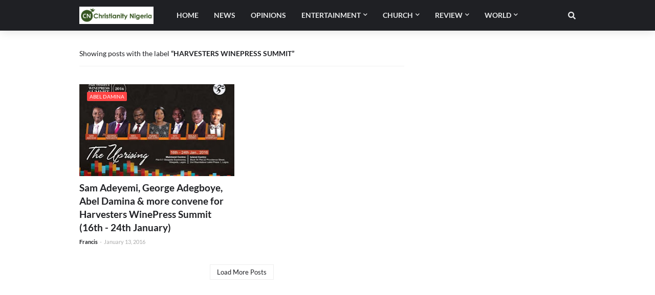

--- FILE ---
content_type: text/html; charset=utf-8
request_url: https://www.google.com/recaptcha/api2/aframe
body_size: 266
content:
<!DOCTYPE HTML><html><head><meta http-equiv="content-type" content="text/html; charset=UTF-8"></head><body><script nonce="BeuPeHHQq87ukVqVt5p5JA">/** Anti-fraud and anti-abuse applications only. See google.com/recaptcha */ try{var clients={'sodar':'https://pagead2.googlesyndication.com/pagead/sodar?'};window.addEventListener("message",function(a){try{if(a.source===window.parent){var b=JSON.parse(a.data);var c=clients[b['id']];if(c){var d=document.createElement('img');d.src=c+b['params']+'&rc='+(localStorage.getItem("rc::a")?sessionStorage.getItem("rc::b"):"");window.document.body.appendChild(d);sessionStorage.setItem("rc::e",parseInt(sessionStorage.getItem("rc::e")||0)+1);localStorage.setItem("rc::h",'1768768250661');}}}catch(b){}});window.parent.postMessage("_grecaptcha_ready", "*");}catch(b){}</script></body></html>

--- FILE ---
content_type: text/plain
request_url: https://www.google-analytics.com/j/collect?v=1&_v=j102&a=699345083&t=pageview&_s=1&dl=https%3A%2F%2Fwww.christianitynigeria.com%2Fsearch%2Flabel%2FHarvesters%2520WinePress%2520Summit&ul=en-us%40posix&dt=Christianity%20Nigeria%20%7C%20Christianity%2C%20Church%2C%20Community&sr=1280x720&vp=1280x720&_u=IEBAAEABAAAAACAAI~&jid=27850154&gjid=1062928942&cid=20555291.1768768250&tid=UA-169385560-1&_gid=1966318335.1768768250&_r=1&_slc=1&z=156086847
body_size: -454
content:
2,cG-75000WVRQZ